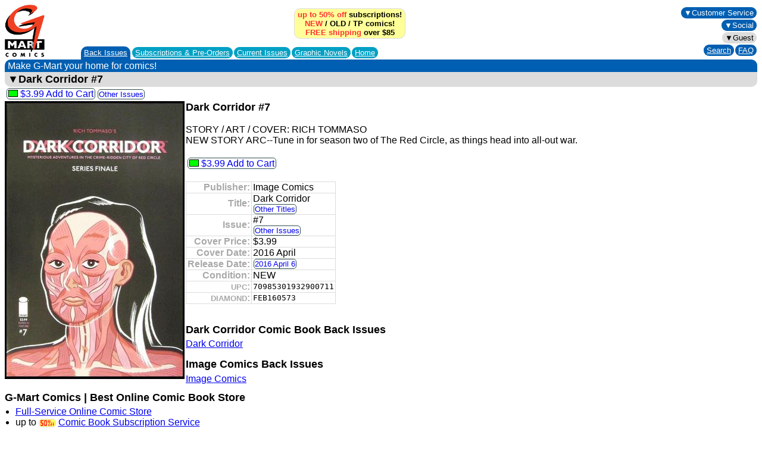

--- FILE ---
content_type: text/html; charset=UTF-8
request_url: https://www.g-mart.com/static/f148486.html
body_size: 14977
content:
<HTML>
<HEAD>
<LINK REL="stylesheet" TYPE="text/css" href="../g-mart.css">
<TITLE>Dark Corridor #7 | Image Comics Back Issues | G-Mart Comics</TITLE>
<META NAME="viewport" CONTENT="width=device-width, initial-scale=1">
<META NAME="format-detection" CONTENT="telephone=no">
<meta name="description" content="Buy Dark Corridor #7 at G-Mart Comics, the Best Online Comic Book Store for New Releases, up to 50% off Comic Book Subscription Service, Variant Covers, Back Issues!" />
<meta property="og:url" content="https://www.g-mart.com/static/f148486.html" />
<meta property="og:type" content="og:product" />
<meta property="og:title" content="Dark Corridor #7" />
<meta property="og:description" content="STORY / ART / COVER: RICH TOMMASO NEW STORY ARC--Tune in for season two of The Red Circle, as things head into all-out war." />
<meta property="og:image" content="https://www.g-mart.com/static/f148486.jpg" />
<meta name="twitter:card" content="summary_large_image" />
<meta name="twitter:domain" content="g-mart.com" />
<meta name="twitter:url" content="https://www.g-mart.com/static/f148486.html" />
<meta name="twitter:title" content="Dark Corridor #7" />
<meta name="twitter:description" content="STORY / ART / COVER: RICH TOMMASO NEW STORY ARC--Tune in for season two of The Red Circle, as things head into all-out war." />
<meta name="twitter:image" content="https://www.g-mart.com/static/f148486.jpg" />
</HEAD>
<BODY BGCOLOR="#FFFFFF">
<table cellpadding="0" cellspacing="0" class="navtable-main">
<tr><td align="Left" rowspan="2" valign="Middle" class="navlogo-space"><a href="/index.html"><img src="../GMartVerticalComics-224x300.gif" alt="[G-Mart Comics logo]" border=0 class="navlogo-image"></a><br></td><td align="Center" valign="Middle"><div class="div-bubblesblock-space-compact"><div class="navpromo-bubble"><strong class="navpromo-text"><a href="../faq.html#A1" target="_blank" class="link-none"><span class="navpromo-text-highlight">up to 50% off</span> subscriptions!</a><br><a href="https://www.g-mart.com/scripts/comicnet.cgi?a1=store.cgi&amp;a2=9%3A7%3A1%3A22%3A25&amp;a3=9%3A7%3A1%3A22%3A25&amp;function=6&amp;store=1001" class="link-none"><span class="navpromo-text-highlight">NEW</span></a> / <a href="https://www.g-mart.com/scripts/comicnet.cgi?a1=store.cgi&amp;a2=0%3A&amp;a3=9%3A7%3A1%3A22%3A30&amp;function=6&amp;store=1001" class="link-none">OLD</a> / <a href="https://www.g-mart.com/scripts/comicnet.cgi?a1=store.cgi&amp;a2=0%3A&amp;a3=9%3A7%3A1%3A22%3A55&amp;function=6&amp;store=1001" class="link-none">TP</a> comics!<br><a href="../faq.html#A9" target="_blank" class="link-none"><span class="navpromo-text-highlight">FREE shipping</span> over $85</a></strong></div></div><br></td><td align="Center" valign="Middle"></td><td align="Center" valign="Middle"></td><td align="Right" rowspan="2" valign="Middle" class="text-size-small" style="padding-bottom: 2px;"><div style="min-width: 88px;"><div class="div-bubblesblock-space-compact"><div class="navbutton-blue-brand"><div style="-webkit-tap-highlight-color:rgba(0,0,0,0)" onclick="return true"><div class="menu-dropdown"><span tabindex="100" onclick="return true">&#9660;Customer Service</span>
<div tabindex="100" onclick="return true"></div>
<ul style="right: 0;">
<li><a href="../faq.html" target="_blank">FAQ</a></li><li><a href="mailto:support@g-mart.com">e-mail: support@g-mart.com</a></li><li><a href="tel:331-207-3498">phone: 331-207-3498</a></li><li><a href="https://www.g-mart.com/scripts/comicnet.cgi?a1=store.cgi&amp;a2=0%3A&amp;a3=9%3A7%3A1%3A22%3A15&amp;function=6&amp;store=1001">Contact Us</a></li>
</ul>
</div></div></div></div><br><div class="div-bubblesblock-space-compact"><div class="navbutton-blue-brand"><div style="-webkit-tap-highlight-color:rgba(0,0,0,0)" onclick="return true"><div class="menu-dropdown"><span tabindex="100" onclick="return true">&#9660;Social</span>
<div tabindex="100" onclick="return true"></div>
<ul style="right: 0;">
<li><a href="https://www.facebook.com/g.mart.comics.online" target="_blank"><img src="../FB-f-Logo__blue_29.png" alt="[facebook]" height=12 width=12 border=0> facebook: g.mart.comics.online</a></li><li><a href="https://www.instagram.com/g.mart.comics/" target="_blank"><img src="../instagram_color_29.png" alt="[Instagram]" height=12 width=12 border=0> Instagram: g.mart.comics</a></li>
</ul>
</div></div></div></div><br><span class="text-size-small"><div class="div-bubblesblock-space-compact"><div class="navbutton-info"><div style="-webkit-tap-highlight-color:rgba(0,0,0,0)" onclick="return true"><div class="menu-dropdown"><span tabindex="100" onclick="return true">&#9660;Guest</span>
<div tabindex="100" onclick="return true"></div>
<ul style="right: 0;">
<li><a href="https://www.g-mart.com/scripts/comicnet.cgi?a1=store.cgi&amp;a2=0%3A&amp;a3=10%3A8%3A1%3A23%3A900&amp;function=6&amp;store=1001" class="mobile-display-none">New Account</a><a href="https://www.g-mart.com/scripts/comicnet.cgi?a1=store.cgi&amp;a2=0%3A&amp;a3=10%3A8%3A1%3A23%3A901&amp;function=6&amp;store=1001" class="mobile-display-inline">New Account</a></li><li><a href="https://www.g-mart.com/scripts/comicnet.cgi?a1=comicnet.cgi&amp;a2=0%3A&amp;a3=17%3A7%3A1%3A22%3A106%3A1%3A21%3A5&amp;function=6&amp;store=1001">Login</a></li>
</ul>
</div></div></div></div></span><br><div class="div-bubblesblock-space-compact"><div class="navbutton-blue-brand"><a href="https://www.g-mart.com/scripts/comicnet.cgi?a1=store.cgi&amp;a2=0%3A&amp;a3=11%3A9%3A1%3A24%3A1000&amp;function=6&amp;store=1001">Search</a></div></div><div class="div-bubblesblock-space-compact"><div class="navbutton-blue-brand"><a href="../faq.html" target="_blank">FAQ</a></div></div></div></td></tr>
<tr><td align="Left" colspan="3" valign="Bottom"><table cellpadding="0" cellspacing="0" class="table-collapse">
<tr><td align="Center" bgcolor="#005FB2" valign="Middle" class="navtab-rounded"><a href="https://www.g-mart.com/scripts/comicnet.cgi?a1=store.cgi&amp;a2=0%3A&amp;a3=9%3A7%3A1%3A22%3A30&amp;function=6&amp;store=1001">Back Issues</a></td><td style="padding-left: 2px; padding-bottom: 2px;"><div class="div-bubblesblock-space-compact"><div class="navbutton-tabunselected"><a href="https://www.g-mart.com/scripts/comicnet.cgi?a1=store.cgi&amp;a2=0%3A&amp;a3=9%3A7%3A1%3A22%3A20&amp;function=6&amp;store=1001">Subscriptions &amp; <nobr>Pre-Orders</nobr></a></div></div><div class="div-bubblesblock-space-compact"><div class="navbutton-tabunselected"><a href="https://www.g-mart.com/scripts/comicnet.cgi?a1=store.cgi&amp;a2=9%3A7%3A1%3A22%3A25&amp;a3=9%3A7%3A1%3A22%3A25&amp;function=6&amp;store=1001">Current Issues</a></div></div><div class="div-bubblesblock-space-compact"><div class="navbutton-tabunselected"><a href="https://www.g-mart.com/scripts/comicnet.cgi?a1=store.cgi&amp;a2=0%3A&amp;a3=9%3A7%3A1%3A22%3A55&amp;function=6&amp;store=1001">Graphic Novels</a></div></div><div class="div-bubblesblock-space-compact"><div class="navbutton-tabunselected"><a href="https://www.g-mart.com/scripts/comicnet.cgi?a1=store.cgi&amp;a2=0%3A&amp;a3=9%3A7%3A1%3A22%3A10&amp;function=6&amp;store=1001">Home</a></div></div></td></tr>
</table></td></tr>
</table>
<table cellpadding="0" cellspacing="0" class="navribbon-table">
<tr><td align="Left" class="navribbon-td">Make G-Mart your home for comics!</td></tr>
</table>
<div><div class="navribbon-info"><div style="-webkit-tap-highlight-color:rgba(0,0,0,0)" onclick="return true"><div class="menu-dropdown"><span tabindex="100" onclick="return true"><span class="text-size-large">&#9660;<strong>Dark Corridor #7</strong></span></span>
<div tabindex="100" onclick="return true"></div>
<ul>
<li><a href="https://www.g-mart.com/scripts/comicnet.cgi?a1=store.cgi&amp;a2=10%3A8%3A1%3A23%3A815&amp;a3=0%3A&amp;b=148486&amp;function=6&amp;pc=2&amp;store=1001&amp;x=1"><nobr><img src="../button_green.gif" alt="GREEN" height=12 width=16 border=0> $3.99<span class="text-size-small-nomobile"></span> Add to Cart</nobr></a></li><li><a href="https://www.g-mart.com/scripts/comicnet.cgi?a1=store.cgi&amp;a2=0%3A&amp;a3=11%3A9%3A1%3A24%3A1010&amp;action=2&amp;function=6&amp;highlight=148486&amp;id=6188&amp;section=c&amp;store=1001">Other Issues</a></li><li><a href="https://www.g-mart.com/scripts/comicnet.cgi?a1=store.cgi&amp;a2=0%3A&amp;a3=11%3A9%3A1%3A24%3A1010&amp;action=2&amp;function=6&amp;publisherid=23&amp;section=d&amp;store=1001">Publisher</a></li><li><a href="https://www.g-mart.com/scripts/comicnet.cgi?a1=store.cgi&amp;a2=10%3A8%3A1%3A23%3A812&amp;a3=10%3A8%3A1%3A23%3A813&amp;d=2457485&amp;function=6&amp;store=1001">Release Date</a></li>
</ul>
</div></div></div><div class="div-bubblesblock-space"><span class="actiontext-price"><a href="https://www.g-mart.com/scripts/comicnet.cgi?a1=store.cgi&amp;a2=10%3A8%3A1%3A23%3A815&amp;a3=0%3A&amp;b=148486&amp;function=6&amp;pc=2&amp;store=1001&amp;x=1"><nobr><img src="../button_green.gif" alt="GREEN" height=12 width=16 border=0> $3.99<span class="text-size-small-nomobile"></span> Add to Cart</nobr></a></span></div><span class="text-size-small-nomobile"><div class="div-bubblesblock-space-compact"><span class="actiontext"><a href="https://www.g-mart.com/scripts/comicnet.cgi?a1=store.cgi&amp;a2=0%3A&amp;a3=11%3A9%3A1%3A24%3A1010&amp;action=2&amp;function=6&amp;highlight=148486&amp;id=6188&amp;section=c&amp;store=1001">Other Issues</a></span></div></span><br><img src="f148486.jpg" alt="[Dark Corridor #7]" height=465 width=300 border=1 class="image-float-left"><div class="mobile-display-inline"><br clear="all"></div><h1 class="h1-inline-large">Dark Corridor #7</h1><br><br>STORY / ART / COVER: RICH TOMMASO<br>
NEW STORY ARC--Tune in for season two of The Red Circle, as things head into all-out war.<br><br><div class="div-bubblesblock-space"><span class="actiontext-price"><a href="https://www.g-mart.com/scripts/comicnet.cgi?a1=store.cgi&amp;a2=10%3A8%3A1%3A23%3A815&amp;a3=0%3A&amp;b=148486&amp;function=6&amp;pc=2&amp;store=1001&amp;x=1"><nobr><img src="../button_green.gif" alt="GREEN" height=12 width=16 border=0> $3.99<span class="text-size-small-nomobile"></span> Add to Cart</nobr></a></span></div><br><br><table class="table-collapse">
<tr><td align="Right" class="td-faintborder td-noverticalpadding text-grayed"><strong>Publisher:</strong></td><td class="td-faintborder td-noverticalpadding">Image Comics</td></tr>
<tr><td align="Right" class="td-faintborder td-noverticalpadding text-grayed"><strong>Title:</strong></td><td class="td-faintborder td-noverticalpadding">Dark Corridor<br><span class="text-size-small-nomobile"><div class="div-bubblesblock-space-compact"><span class="actiontext"><a href="https://www.g-mart.com/scripts/comicnet.cgi?a1=store.cgi&amp;a2=0%3A&amp;a3=11%3A9%3A1%3A24%3A1010&amp;action=2&amp;function=6&amp;publisherid=23&amp;section=d&amp;store=1001">Other Titles</a></span></div></span></td></tr>
<tr><td align="Right" class="td-faintborder td-noverticalpadding text-grayed"><strong>Issue:</strong></td><td class="td-faintborder td-noverticalpadding">#7<br><span class="text-size-small-nomobile"><div class="div-bubblesblock-space-compact"><span class="actiontext"><a href="https://www.g-mart.com/scripts/comicnet.cgi?a1=store.cgi&amp;a2=0%3A&amp;a3=11%3A9%3A1%3A24%3A1010&amp;action=2&amp;function=6&amp;highlight=148486&amp;id=6188&amp;section=c&amp;store=1001">Other Issues</a></span></div></span></td></tr>
<tr><td align="Right" class="td-faintborder td-noverticalpadding text-grayed"><strong>Cover Price:</strong></td><td class="td-faintborder td-noverticalpadding">$3.99</td></tr>
<tr><td align="Right" class="td-faintborder td-noverticalpadding text-grayed"><strong>Cover Date:</strong></td><td class="td-faintborder td-noverticalpadding">2016 April</td></tr>
<tr><td align="Right" class="td-faintborder td-noverticalpadding text-grayed"><strong>Release Date:</strong></td><td class="td-faintborder td-noverticalpadding"><span class="text-size-small-nomobile"><div class="div-bubblesblock-space-compact"><span class="actiontext"><a href="https://www.g-mart.com/scripts/comicnet.cgi?a1=store.cgi&amp;a2=10%3A8%3A1%3A23%3A812&amp;a3=10%3A8%3A1%3A23%3A813&amp;d=2457485&amp;function=6&amp;store=1001">2016 April 6</a></span></div></span></td></tr>
<tr><td align="Right" class="td-faintborder td-noverticalpadding text-grayed"><strong>Condition:</strong></td><td class="td-faintborder td-noverticalpadding">NEW</td></tr>
<tr><td align="Right" class="td-faintborder td-noverticalpadding text-grayed"><strong><font size="-1">UPC</font>:</strong></td><td class="td-faintborder td-noverticalpadding"><tt>70985301932900711</tt></td></tr>
<tr><td align="Right" class="td-faintborder td-noverticalpadding text-grayed"><strong><font size="-1">DIAMOND</font>:</strong></td><td class="td-faintborder td-noverticalpadding"><tt>FEB160573</tt></td></tr>
</table>
<div class="mobile-display-none"><br clear="all"></div></div>
<h2 class="h2-list-large">Dark Corridor Comic Book Back Issues</h2>
<a href="https://www.g-mart.com/static/c06188.html">Dark Corridor</a><br>
<h2 class="h2-list-large">Image Comics Back Issues</h2>
<a href="https://www.g-mart.com/static/h023.html">Image Comics</a><br>
<h1 class="h1-list-large">G-Mart Comics | Best Online Comic Book Store</h1><ul class="ul-compact text-size-medium">
<li><a href="https://www.g-mart.com/">Full-Service Online Comic Store</a></li>
<li>up to <img src="https://www.g-mart.com/percent50off_red.png" alt=" 50% off " height=12 width=25 border=0 class="homebutton-sale-compact"> <a href="https://www.g-mart.com/subscriptions.html">Comic Book Subscription Service</a><ul class="ul-compact">
<li><a href="https://www.g-mart.com/scripts/comicnet.cgi?a1=store.cgi&amp;a2=0%3A&amp;a3=10%3A8%3A1%3A23%3A600&amp;function=6&amp;store=1001">Featured Subscriptions</a></li>
<li><a href="https://www.g-mart.com/static/index4.html">Browse Subscriptions</a></li>
<li><a href="https://www.g-mart.com/static/index3.html">Browse Pre-Orders</a></li>
</ul>
</li>
<li><a href="https://www.g-mart.com/scripts/comicnet.cgi?a1=store.cgi&amp;a2=9%3A7%3A1%3A22%3A25&amp;a3=9%3A7%3A1%3A22%3A25&amp;function=6&amp;store=1001">Comic Book New Releases</a></li><li><a href="https://www.g-mart.com/backissues.html">Comic Book Back Issues</a><ul class="ul-compact">
<li><a href="https://www.g-mart.com/static/index5.html">Browse By Publisher/Title</a></li>
<li><a href="https://www.g-mart.com/static/index6.html">Browse By Title</a></li>
</ul>
</li>
<li><a href="https://www.g-mart.com/scripts/comicnet.cgi?a1=store.cgi&amp;a2=0%3A&amp;a3=9%3A7%3A1%3A22%3A50&amp;function=6&amp;store=1001">Comic Book Variant Covers</a></li><li><a href="https://www.g-mart.com/scripts/comicnet.cgi?a1=store.cgi&amp;a2=0%3A&amp;a3=9%3A7%3A1%3A22%3A55&amp;function=6&amp;store=1001">Graphic Novels</a></li><li><a href="https://www.g-mart.com/faq.html">FAQ</a></li>
</ul>
<p><span class="text-size-small"><b>static.f.148486</b><br><i>Copyright &copy; 2026 G-Mart Comics. All rights reserved.</i></span></p>
</BODY>
</HTML>